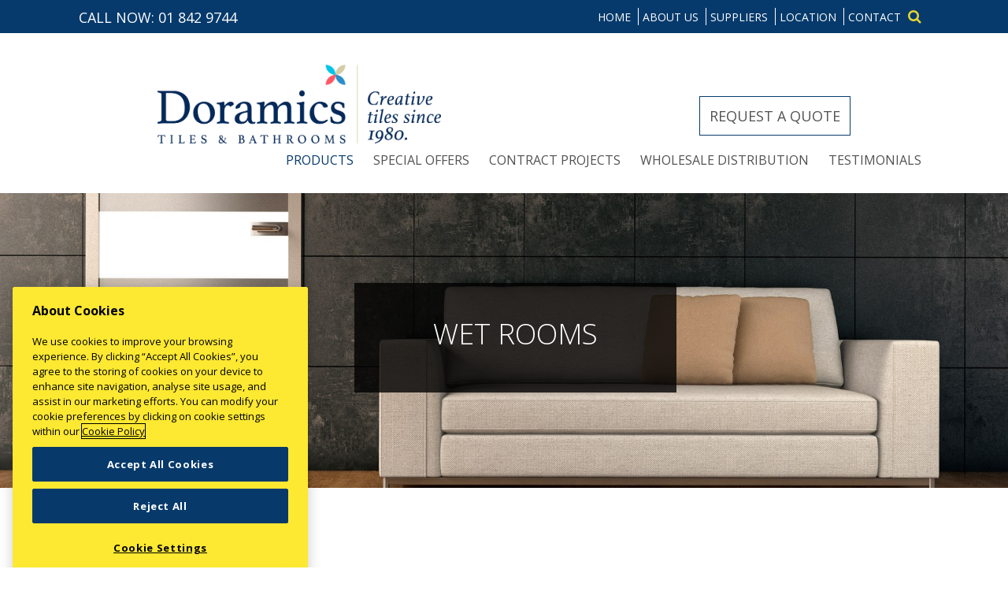

--- FILE ---
content_type: text/html;charset=UTF-8
request_url: https://www.doramics.ie/products?category=wet-rooms
body_size: 6661
content:


<!DOCTYPE html>
<html lang="en">
<head>
	<meta name="viewport" content="width=device-width, initial-scale=1.0, maximum-scale=1.0, minimum-scale=1.0">
	<meta content="Granite Digital" name="author"/>
	

	<link rel="apple-touch-icon" sizes="57x57" href="fav/apple-icon-57x57.png">
	<link rel="apple-touch-icon" sizes="60x60" href="fav/apple-icon-60x60.png">
	<link rel="apple-touch-icon" sizes="72x72" href="fav/apple-icon-72x72.png">
	<link rel="apple-touch-icon" sizes="76x76" href="fav/apple-icon-76x76.png">
	<link rel="apple-touch-icon" sizes="114x114" href="fav/apple-icon-114x114.png">
	<link rel="apple-touch-icon" sizes="120x120" href="fav/apple-icon-120x120.png">
	<link rel="apple-touch-icon" sizes="144x144" href="fav/apple-icon-144x144.png">
	<link rel="apple-touch-icon" sizes="152x152" href="fav/apple-icon-152x152.png">
	<link rel="apple-touch-icon" sizes="180x180" href="fav/apple-icon-180x180.png">
	<link rel="icon" type="image/png" sizes="192x192"  href="fav/android-icon-192x192.png">
	<link rel="icon" type="image/png" sizes="32x32" href="fav/favicon-32x32.png">
	<link rel="icon" type="image/png" sizes="96x96" href="fav/favicon-96x96.png">
	<link rel="icon" type="image/png" sizes="16x16" href="fav/favicon-16x16.png">
	<link rel="manifest" href="fav/manifest.json">
	<meta name="msapplication-TileColor" content="#ffffff">
	<meta name="msapplication-TileImage" content="fav/ms-icon-144x144.png">
	<meta name="theme-color" content="#ffffff">


	<meta http-equiv="content-type" content="text/html; charset=utf-8" /> 
		<title>Doramics - Products</title> <meta name="Description" content="Doramics" /> 
		<meta name="Keywords" content="Doramics" />
	
	<base href="https://www.doramics.ie/" />
	<link rel="shortcut icon" href="favicon.ico?ver=2" type="image/x-icon" />


	<!-- CookiePro Cookies Consent Notice start for doramics.ie -->
<script type="text/javascript" src="https://cookie-cdn.cookiepro.com/consent/f8128ff3-2818-41fa-8fa2-9952ef69d375/OtAutoBlock.js" ></script>
<script src="https://cookie-cdn.cookiepro.com/scripttemplates/otSDKStub.js"  type="text/javascript" charset="UTF-8" data-domain-script="f8128ff3-2818-41fa-8fa2-9952ef69d375" ></script>
<script type="text/javascript">
function OptanonWrapper() { }
</script>
<!-- CookiePro Cookies Consent Notice end for doramics.ie -->


	<link href="https://cdn.jsdelivr.net/jquery.slick/1.5.7/slick.css" rel="stylesheet" type="text/css">
	<link href="assets/animate/animate.min.css" rel="stylesheet" type="text/css" />
	<link href="https://cdnjs.cloudflare.com/ajax/libs/fancybox/2.1.5/jquery.fancybox.min.css" rel="stylesheet" type="text/css" />
	<link href="css/main.css?v=1.1" rel="stylesheet" type="text/css" />

<script src="js/jquery-1.11.2.min.js"></script>


	<!-- Google Tag Manager -->
	<script>(function(w,d,s,l,i){w[l]=w[l]||[];w[l].push({'gtm.start':
	new Date().getTime(),event:'gtm.js'});var f=d.getElementsByTagName(s)[0],
	j=d.createElement(s),dl=l!='dataLayer'?'&l='+l:'';j.async=true;j.src=
	'https://www.googletagmanager.com/gtm.js?id='+i+dl;f.parentNode.insertBefore(j,f);
	})(window,document,'script','dataLayer','GTM-NFWLT9X');</script>
	<!-- End Google Tag Manager -->


<script type="text/plain" class="optanon-category-C0002">

  var _gaq = _gaq || [];
  _gaq.push(['_setAccount', 'UA-31146343-1']);
  _gaq.push(['_trackPageview']);

  (function() {
    var ga = document.createElement('script'); ga.type = 'text/javascript'; ga.async = true;
    ga.src = ('https:' == document.location.protocol ? 'https://ssl' : 'http://www') + '.google-analytics.com/ga.js';
    var s = document.getElementsByTagName('script')[0]; s.parentNode.insertBefore(ga, s);
  })();

</script>

<!-- Facebook Pixel Code -->
<script>
  !function(f,b,e,v,n,t,s)
  {if(f.fbq)return;n=f.fbq=function(){n.callMethod?
  n.callMethod.apply(n,arguments):n.queue.push(arguments)};
  if(!f._fbq)f._fbq=n;n.push=n;n.loaded=!0;n.version='2.0';
  n.queue=[];t=b.createElement(e);t.async=!0;
  t.src=v;s=b.getElementsByTagName(e)[0];
  s.parentNode.insertBefore(t,s)}(window, document,'script',
  'https://connect.facebook.net/en_US/fbevents.js');
  fbq('init', '189542758288898');
  fbq('track', 'PageView');
</script>
<noscript><img height="1" width="1" style="display:none"
  src="https://www.facebook.com/tr?id=189542758288898&ev=PageView&noscript=1"
/></noscript>
<!-- End Facebook Pixel Code -->


<script type="text/javascript"> (function(a,e,c,f,g,h,b,d){var k={ak:"829323212",cl:"8vXmCPvEuHgQzO-5iwM",autoreplace:"01 842 9744"};a[c]=a[c]||function(){(a[c].q=a[c].q||[]).push(arguments)};a[g]||(a[g]=k.ak);b=e.createElement(h);b.async=1;b.src="//www.gstatic.com/wcm/loader.js";d=e.getElementsByTagName(h)[0];d.parentNode.insertBefore(b,d);a[f]=function(b,d,e){a[c](2,b,k,d,null,new Date,e)};a[f]()})(window,document,"_googWcmImpl","_googWcmGet","_googWcmAk","script");
</script>


</head>
<body id="products">

	<!-- Google Tag Manager (noscript) -->
	<noscript><iframe src="https://www.googletagmanager.com/ns.html?id=GTM-NFWLT9X"
	height="0" width="0" style="display:none;visibility:hidden"></iframe></noscript>
	<!-- End Google Tag Manager (noscript) -->


	



	<div id="wrap">
		<!-- ********** HEADER ********** -->
		<div class="container header">

			<div class="header-menu">
				<div class="row">
					<div class="col span12">
						<div class="call-now">
							
								<a href="tel:018429744">CALL NOW: 01 842 9744</a>
							
						</div>
						<div class="nav-container">
							<ul class="header-nav">
									<li class="first lev1  simpleDropdown"><a href="https://www.doramics.ie/" title="Home">Home</a></li>
	<li class="lev1  simpleDropdown"><a href="https://www.doramics.ie/about-us" title="About us">About us</a></li>
	<li class="lev1  simpleDropdown"><a href="https://www.doramics.ie/suppliers" title="Suppliers">Suppliers</a></li>
	<li class="lev1  simpleDropdown"><a href="https://www.doramics.ie/location" title="Location">Location</a></li>
	<li class="lev1  simpleDropdown"><a href="https://www.doramics.ie/contact" title="Contact">Contact</a></li>

								<li><i class="fa fa-search search-icon" aria-hidden="true"></i>
									<div class="search">
										<form class="searchForm mini">
											<input type="text" placeholder="Search" />
											<button type="submit"><i class="fa fa-search"></i></button>
										</form>
									</div><!--/search-->

				

								</li>
							</ul>
						</div>
					</div>
				</div>
			</div>

			<div class="row fullwidth animation-element">
				<div class="logo">
					
						<h1>
							<a href="https://www.doramics.ie/">Doramics</a>
						</h1>
					
				</div><!--/col-->
				<div class="mainNav col span12">
					<div class="quote">
						
							<p>
								<a href="request-a-quote">
									Request a quote
								</a>
							</p>
						
					</div>
					<a class="toggleMainNav" href="javascript:" title="show navigation"><span>Current Page</span><i class="fa fa-bars"></i></a>
					<ul class="mainNavList">

						
							<li class="lev1 onPath sel"><a class="products" href="https://www.doramics.ie/#">Products</a>
								
				<ul class="sub-menu">
					
						<li>
							<a href="https://www.doramics.ie/products?category=wall-tiles" title="Wall tiles">Wall tiles</a>
						</li>
					
						<li>
							<a href="https://www.doramics.ie/products?category=floor-tiles" title="Floor tiles">Floor tiles</a>
						</li>
					
						<li>
							<a href="https://www.doramics.ie/products?category=porcelain" title="Porcelain">Porcelain</a>
						</li>
					
						<li>
							<a href="https://www.doramics.ie/products?category=2cm-outdoor-porcelain-tiles" title="2CM Outdoor Porcelain Tiles">2CM Outdoor Porcelain Tiles</a>
						</li>
					
						<li>
							<a href="https://www.doramics.ie/products?category=mosaics" title="Mosaics">Mosaics</a>
						</li>
					
						<li>
							<a href="https://www.doramics.ie/products?category=timber-floors" title="Timber floors">Timber floors</a>
						</li>
					
						<li>
							<a href="https://www.doramics.ie/products?category=shower-doors" title="Shower doors">Shower doors</a>
						</li>
					
						<li>
							<a href="https://www.doramics.ie/products?category=bath" title="Bath">Bath</a>
						</li>
					
						<li>
							<a href="https://www.doramics.ie/products?category=wet-rooms" title="Wet rooms">Wet rooms</a>
						</li>
					
						<li>
							<a href="https://www.doramics.ie/products?category=vanity-units" title="Vanity units">Vanity units</a>
						</li>
					
						<li>
							<a href="https://www.doramics.ie/products?category=sanitary-units" title="Sanitary units">Sanitary units</a>
						</li>
					
						<li>
							<a href="https://www.doramics.ie/products?category=mirrors---radiators" title="Mirrors & Radiators">Mirrors & Radiators</a>
						</li>
					
				</ul>
			
							</li>
								<li class="first lev1  simpleDropdown"><a href="https://www.doramics.ie/special-offers" title="Special offers">Special offers</a></li>
	<li class="lev1  simpleDropdown"><a href="https://www.doramics.ie/contract-projects" title="Contract projects">Contract projects</a></li>
	<li class="lev1  simpleDropdown"><a href="https://www.doramics.ie/wholesale-distribution" title="Wholesale distribution">Wholesale distribution</a></li>
	<li class="lev1  last simpleDropdown"><a href="https://www.doramics.ie/testimonials" title="Testimonials">Testimonials</a></li>


					</ul>
				</div><!--/col-->
			</div><!--/row-->
		</div><!--/header-->

		
	<!-- ********** BANNER ********** -->
	<div class="banner innerPage">
		<div class="row fullwidth animation-element">
			<div class="col span12 bannerSlider">
					<div class="slider_innerpages">
					<div class="item">
						
							<div class="text">
								<h2>Wet rooms</h2>
							</div>
							<div class="image">
								<img src="contentfiles/innerPageBanners/1474450189141_imgBanner1.jpg" alt="Products" draggable="false"/>
							</div>
						
					</div>  <!-- /.item -->					
				</div><!--/.slider_innerpages-->
			</div><!--/col-->
		</div><!--/row-->
	</div><!--/banner-->


<div class="container contentWrapWide">
	<div class="row animation-element">

		
			<div class="col span12">
				<div class="inner">	
					<div class="inner-heading">
						<h2 id="pageTitle">Products</h2> 
					</div>
				</div>
			</div>
		
			<div class="col span3 sidebar">
				<div class="inner">
					<div class="pageNav">
						<a class="togglePageNav" href="javascript:" title="show page navigation"><span>Show Page Navigation</span><i class="fa fa-plus"></i></a>
						<h3 class="hdLHS">Product range</h3>
						
				<ul class="pageNavList">
					
						<li class="lev1 ">
							<a href="https://www.doramics.ie/products?category=all-products" title="all-products">All Products</a>
						</li>
					

						<li class="lev1 ">
							<a href="https://www.doramics.ie/products?category=wall-tiles" title="Wall tiles">Wall tiles</a>
						</li>

					

						<li class="lev1 ">
							<a href="https://www.doramics.ie/products?category=floor-tiles" title="Floor tiles">Floor tiles</a>
						</li>

					

						<li class="lev1 ">
							<a href="https://www.doramics.ie/products?category=porcelain" title="Porcelain">Porcelain</a>
						</li>

					

						<li class="lev1 ">
							<a href="https://www.doramics.ie/products?category=2cm-outdoor-porcelain-tiles" title="2CM Outdoor Porcelain Tiles">2CM Outdoor Porcelain Tiles</a>
						</li>

					

						<li class="lev1 ">
							<a href="https://www.doramics.ie/products?category=mosaics" title="Mosaics">Mosaics</a>
						</li>

					

						<li class="lev1 ">
							<a href="https://www.doramics.ie/products?category=timber-floors" title="Timber floors">Timber floors</a>
						</li>

					

						<li class="lev1 ">
							<a href="https://www.doramics.ie/products?category=shower-doors" title="Shower doors">Shower doors</a>
						</li>

					

						<li class="lev1 ">
							<a href="https://www.doramics.ie/products?category=bath" title="Bath">Bath</a>
						</li>

					

						<li class="lev1 onPath">
							<a href="https://www.doramics.ie/products?category=wet-rooms" title="Wet rooms">Wet rooms</a>
						</li>

					

						<li class="lev1 ">
							<a href="https://www.doramics.ie/products?category=vanity-units" title="Vanity units">Vanity units</a>
						</li>

					

						<li class="lev1 ">
							<a href="https://www.doramics.ie/products?category=sanitary-units" title="Sanitary units">Sanitary units</a>
						</li>

					

						<li class="lev1 ">
							<a href="https://www.doramics.ie/products?category=mirrors---radiators" title="Mirrors & Radiators">Mirrors & Radiators</a>
						</li>

					
				</ul>
			
					</div>					
				</div>
			</div><!--/col-->
			

		<div class="col span9 content">
			<div class="inner">

				



				
				
	
	<div class="copy">
		

		<div class="tiles">
			

						<div class="col span4">
							<div class="image-product">
								<a href="https://www.doramics.ie/product/view/image-wet-screen/">
									<img src="https://www.doramics.ie/contentfiles/projectImages/Medium/d4-wetroom-screen2.jpg" alt="d4-wetroom-screen2.jpg" />
									<div class="text-product">
										<p>IMAGE WET SCREEN</p>
									</div>
								</a>
							</div>
						</div>

					

						<div class="col span4">
							<div class="image-product">
								<a href="https://www.doramics.ie/product/view/revive-wet-screen/">
									<img src="https://www.doramics.ie/contentfiles/projectImages/Medium/revive_endpanel_wetroom_820x100x96dpi_witheasyclean-logo_no_tray_11.jpg" alt="revive_endpanel_wetroom_820x100x96dpi_witheasyclean-logo_no_tray_11.jpg" />
									<div class="text-product">
										<p>REVIVE WET SCREEN</p>
									</div>
								</a>
							</div>
						</div>

					

						<div class="col span4">
							<div class="image-product">
								<a href="https://www.doramics.ie/product/view/urban-wet-screen/">
									<img src="https://www.doramics.ie/contentfiles/projectImages/Medium/urban_820x100x96dpi.jpg" alt="urban_820x100x96dpi.jpg" />
									<div class="text-product">
										<p>Urban Wet screen</p>
									</div>
								</a>
							</div>
						</div>

					

						<div class="col span4">
							<div class="image-product">
								<a href="https://www.doramics.ie/product/view/slate-tray/">
									<img src="https://www.doramics.ie/contentfiles/projectImages/Medium/slate_anthracite_1.jpg" alt="slate_anthracite_1.jpg" />
									<div class="text-product">
										<p>SLATE TRAY</p>
									</div>
								</a>
							</div>
						</div>

					

						<div class="col span4">
							<div class="image-product">
								<a href="https://www.doramics.ie/product/view/ibiza-slate-shower-tray/">
									<img src="https://www.doramics.ie/contentfiles/projectImages/Medium/ibiza-900x900mm-square_white.jpg" alt="ibiza-900x900mm-square_white.jpg" />
									<div class="text-product">
										<p>Ibiza Slate Shower Tray</p>
									</div>
								</a>
							</div>
						</div>

					

						<div class="col span4">
							<div class="image-product">
								<a href="https://www.doramics.ie/product/view/ibiza-slate-shower-trays-anthracite/">
									<img src="https://www.doramics.ie/contentfiles/projectImages/Medium/ibiza-900x900mm-quadrant_anthracite.jpg" alt="ibiza-900x900mm-quadrant_anthracite.jpg" />
									<div class="text-product">
										<p>IBIZA SLATE SHOWER TRAYS ANTHRACITE</p>
									</div>
								</a>
							</div>
						</div>

					

						<div class="col span4">
							<div class="image-product">
								<a href="https://www.doramics.ie/product/view/ayo-wetroom/">
									<img src="https://www.doramics.ie/contentfiles/projectImages/Medium/AYO_Moduar-_AYO_Wetroom_Panel_with_Straight_Stabilising_Bars_Chrome_and_H-Joining_Profile-_Configuration_7_in_Matte_Black_(1_of_2).jpg" alt="AYO_Moduar-_AYO_Wetroom_Panel_with_Straight_Stabilising_Bars_Chrome_and_H-Joining_Profile-_Configuration_7_in_Matte_Black_(1_of_2).jpg" />
									<div class="text-product">
										<p>AYO WETROOM </p>
									</div>
								</a>
							</div>
						</div>

					
		</div><!-- /tiles -->

	</div>
		
				</div><!--/content-->
			</div><!--/inner-->

			
		</div><!--/row-->
	</div><!--/container-->

<!-- ********** FOOTER ********** -->
	<div class="footer container">
		<div class="row animation-element">
			<div class="col span4 contact">
			<h3>Doramic Tiles</h3>
				<div class="contact">
					
						<span>Unit C1, Santry Hall Industrial Estate, Santry, Dublin 9.
<br></br>
T11 Maple Avenue, Stillorgan Business Park, Sandyford, Dublin, A94ty05.

</span>
						<span><a href="tel:0035318429744">Tel: 00 353 1 8429744</a></span>
						<span><a href="tel:0035318429931">Fax: 00 353 1 8429931</a></span>
						<span><a href="mailto:sales@doramics.ie">E-mail: sales@doramics.ie</a></span>
					
				</div>
			</div><!--/col-->
			<div class="col span4">
				<h3>Showroom opening hours</h3>
				<div class="schedule">
					<p><span>Mon - Fri: 8.30am &ndash; 1pm &amp; 2pm - 5pm</span> <span>Saturday: 9am &ndash; 4pm</span> <span>Please note: we are also closed on Bank Holidays.</span></p>

				</div>
			</div><!--/col-->
			<div class="col span4 social">
				<h3>Follow us on</h3>
				<ul class="socialNavList col span12">
						<li class="first lev1 navfacebook  last simpleDropdown"><a href="https://www.facebook.com/Doramicstiles.ie/?fref=ts" target="_blank" title="Facebook" class=" external">Facebook</a></li>

				</ul>
			</div><!--/col-->
		</div><!--/row-->
	</div><!--/footer-->

	<div class="bottom container">
			<div class="row">
				<div class="col span6 text-left">
					<a href="http://granite.ie">Webdesign by Granite Digital</a>
				</div>
				<div class="col span6 text-right">
					<ul class="footerNavList">
							<li class="first lev1 navdisclaimer  simpleDropdown"><a href="https://www.doramics.ie/disclaimer" title="Disclaimer">Disclaimer</a></li>
	<li class="lev1 navcookie-policy  simpleDropdown"><a href="https://www.doramics.ie/cookie-policy" title="Cookie Policy">Cookie Policy</a></li>
	<li class="lev1 navsitemap  simpleDropdown"><a href="https://www.doramics.ie/sitemap" title="Sitemap">Sitemap</a></li>

					</ul>
				</div>

		</div>
	</div><!--/bottom-->

</div><!--/wrap-->



<script defer src="https://cdn.jsdelivr.net/jquery.slick/1.5.7/slick.min.js"></script>
<script src="assets/fancybox/jquery.fancybox.pack.js"></script>
<script src="assets/easytabs/jquery.easytabs.min.js"></script>
<script src="assets/elevatezoom/jquery.elevatezoom.js"></script>
<script src="js/site.js"></script>
<script>
	/*! js-cookie v3.0.0-rc.0 | MIT */
	!function (e, t) {
		"object" == typeof exports && "undefined" != typeof module ? module.exports = t() : "function" == typeof define && define.amd ? define(t) : (e = e || self, function () {
			var r = e.Cookies, n = e.Cookies = t();
			n.noConflict = function () {
				return e.Cookies = r, n
			}
		}())
	}(this, function () {
		"use strict";

		function e(e) {
			for (var t = 1; t < arguments.length; t++) {
				var r = arguments[t];
				for (var n in r) e[n] = r[n]
			}
			return e
		}

		var t = {
			read: function (e) {
				return e.replace(/%3B/g, ";")
			}, write: function (e) {
				return e.replace(/;/g, "%3B")
			}
		};
		return function r(n, i) {
			function o(r, o, u) {
				if ("undefined" != typeof document) {
					"number" == typeof (u = e({}, i, u)).expires && (u.expires = new Date(Date.now() + 864e5 * u.expires)), u.expires && (u.expires = u.expires.toUTCString()), r = t.write(r).replace(/=/g, "%3D"), o = n.write(String(o), r);
					var c = "";
					for (var f in u) u[f] && (c += "; " + f, !0 !== u[f] && (c += "=" + u[f].split(";")[0]));
					return document.cookie = r + "=" + o + c
				}
			}

			return Object.create({
				set: o, get: function (e) {
					if ("undefined" != typeof document && (!arguments.length || e)) {
						for (var r = document.cookie ? document.cookie.split("; ") : [], i = {}, o = 0; o < r.length; o++) {
							var u = r[o].split("="), c = u.slice(1).join("="),
								f = t.read(u[0]).replace(/%3D/g, "=");
							if (i[f] = n.read(c, f), e === f) break
						}
						return e ? i[e] : i
					}
				}, remove: function (t, r) {
					o(t, "", e({}, r, {expires: -1}))
				}, withAttributes: function (t) {
					return r(this.converter, e({}, this.attributes, t))
				}, withConverter: function (t) {
					return r(e({}, this.converter, t), this.attributes)
				}
			}, {attributes: {value: Object.freeze(i)}, converter: {value: Object.freeze(n)}})
		}(t, {path: "/"})
	});

	
</script>
	<!-- Google Code for Remarketing Tag -->
	
	<script type="text/javascript">
	/* <![CDATA[ */
	var google_conversion_id = 829323212;
	var google_custom_params = window.google_tag_params;
	var google_remarketing_only = true;
	/* ]]> */
	</script>
	<script type="text/javascript" src="//www.googleadservices.com/pagead/conversion.js">
	</script>
	<noscript>
	<div style="display:inline;">
	<img height="1" width="1" style="border-style:none;" alt="" src="//googleads.g.doubleclick.net/pagead/viewthroughconversion/829323212/?guid=ON&amp;script=0"/>
	</div>
	</noscript>


</body>
</html>



--- FILE ---
content_type: text/css
request_url: https://www.doramics.ie/css/main.css?v=1.1
body_size: -32
content:
/*font stylesheets*/
@import url("https://cdnjs.cloudflare.com/ajax/libs/font-awesome/4.2.0/css/font-awesome.min.css");/*required - used to create icons - first for IE8*/
@import url(http://fonts.googleapis.com/css?family=Open+Sans:300italic,400italic,700italic,400,300,700); /*change to whatever font(s) are used in the design*/

/*design stylesheets*/
@import url("earthworm.css"); /*grid structure - always first*/
@import url("layout.css?v=1.1"); /*all main design styles go here - */
@import url("navigation.css");
@import url("forms.css");
@import url("mediaQueries.css"); /*responsive styles - always last*/



--- FILE ---
content_type: text/css
request_url: https://www.doramics.ie/css/earthworm.css
body_size: 573
content:

/**********************************************************************************************

******************************** RESONSIVE GRID ***********************************************

***********************************************************************************************/


/*BASIC GRID STRUCTURE
*******************************************************/

/*containers*/

.container {
	width: 100%;
	position: relative;
	-webkit-box-sizing: border-box;
	-moz-box-sizing: border-box;
	box-sizing: border-box;
}

.container:before,
.container:after {
	content: ".";
	display: block;
	height: 0;
	overflow: hidden;
}
.container:after { 
	clear: both;
}

/*rows*/

.row {
	width: 100%;
	max-width: 100%;
	padding: 0 200px 0;
	margin: 40px auto 0;
	position: relative;
	-webkit-box-sizing: border-box;
	-moz-box-sizing: border-box;
	box-sizing: border-box;
}

.row.fullwidth {
	max-width: 100%;
	padding: 0;
}

.row:before,
.row:after {
	content: ".";
	display: block;
	height: 0;
	overflow: hidden;
}

.row:after { 
	clear: both;
}

/*columns*/

.col {
	float: left;
	position: relative;
	padding: 0 10px;
	-webkit-box-sizing: border-box;
	-moz-box-sizing: border-box;
	box-sizing: border-box;
}

.col > .inner {
	display: block;
}

.sample .col > .inner {
	background: #cfdee6;
	padding: 50px 20px;
	text-align: center;
}


.row.fullwidth .col {
	padding-left: 0;
	padding-right: 0;
}

.col:before,
.col:after {
	content: ".";
	display: block;
	height: 0;
	overflow: hidden;
}

.col:after { 
	clear: both;
}

.right {
	float: right;
}

.text-right {
	text-align: right;
}

.text-center {
	text-align: center;
}

.span1 {
	width: 8.333333333333%;
}

.span2 {
	width: 16.666666666667%;
}

.span3 {
	width: 25%;
}

.span4 {
	width: 33.333333333333%;
}

.span5 {
	width: 41.666666666667%;
}

.span6 {
	width: 50%;
}

.span7 {
	width: 58.333333333333%;
}

.span8 {
	width: 66.666666666666%;
}

.span9 {
	width: 75%;
}

.span10 {
	width: 83.333333333333%;
}

.span11 {
	width: 91.666666666667%;
}

.span12 {
	width: 100%;
}

/*offsets*/

.offset1 {
	margin-left: 8.333333333333%;
}

.offset2 {
	margin-left: 16.666666666667%;
}

.offset3 {
	margin-left: 25%;
}

.offset4 {
	margin-left: 33.333333333333%;
}

.offset5 {
	margin-left: 41.666666666667%;
}

.offset6 {
	margin-left: 50%;
}

.offset7 {
	margin-left: 58.333333333333%;
}

.offset8 {
	margin-left: 66.666666666666%;
}

.offset9 {
	margin-left: 75%;
}

.offset10 {
	margin-left: 83.333333333333%;
}

.offset11 {
	margin-left: 91.666666666667%;
}

.offset12 {
	margin-left: 100%;
}


/*IMAGES
*******************************************************/

img {
	width: 100%;
}

.copy img {
	max-width: 100%;
}


/*BUTTONS
*******************************************************/

.btn,
.btn:visited,
.copy .btn,
.copy .btn:visited {
	display: inline-block;
	padding: 10px 30px;
	margin: 20px 0 0 0;
	color: #fff;
	background: #66bbcc;
	font-size: 18px;
	line-height: 18px;
	font-weight: 700;
	text-decoration: none;
	text-transform: uppercase;
	transition: opacity .5s ease;
}

.btn:hover,
.btn:active,
.copy .btn:hover,
.copy .btn:active {
	color: #fff;
	opacity: .9;
}

.btn i {
	padding-left: 6px;
	color: inherit;
}



--- FILE ---
content_type: text/css
request_url: https://www.doramics.ie/css/layout.css?v=1.1
body_size: 5628
content:

/*GENERAL STYLES
********************************************************/

ul, ol, li, h1, h2, h3, h4, h5, h6, pre, form, body, html, p, blockquote, fieldset, img {
	margin:0;
	padding:0;
	border: 0;
}

ul { 
	list-style:none;
}

body {
	background-color: #fff;
	font-family: 'Open Sans', Arial, sans-serif;
	color: #2f373b;
	font-size: 16px;
	padding: 0 0 0 0;
}

a {
	color: #3a9aad;
}

a:visited {
	color: #3a9aad;
	opacity: 0.6;
}

a:hover,
a:active {
	color: #66bbcc;
}

.hide {
	display: none;
}


/*HEADER
*******************************************************/

.header {
	z-index: 99;	
	top: 0;
	background-color: #fff;
    padding-bottom: 20px;
    position: fixed;
}

.header .row {
	margin-top: 20px;
}

.header h1 a {
	width: 360px;
	height: 100px;
	display: block;
	text-indent: -5000px;
	background: transparent url('../images/layout/logo.png') 0 0 no-repeat;
	float: left;
	position: relative;
	background-size: 100% 100%;
}

.header .contact {
	float: right;
	font-size: 14px;
}

.header .contact span {
	display: inline-block;
	padding-left: 10px;
}

.header .contact span:last-child {
	padding-right: 0;
}

.header .contact i {
	color: #66bbcc;
	padding-right: 5px;
}

.header .contact a {
	color: #939598;
	font-weight: 400;
	text-decoration: none;
}

.header .search {
	float: right;
	clear: right;
	margin: 10px 0 0 0;
}

.header.sticky {
	-webkit-box-shadow: 0px 7px 21px -6px rgba(0,0,0,0.75);
    -moz-box-shadow: 0px 7px 21px -6px rgba(0,0,0,0.75);
    box-shadow: 0px 7px 21px -6px rgba(0,0,0,0.75);
}

/*HOMEPAGE CONTENT/LAYOUT
********************************************************/


/*INNER PAGE CONTENT/LAYOUT
********************************************************/

.pageNav {
	background: #cfdee6;
}

.hdLHS {
	padding: 20px;
}

h1#pageTitle {
	font-size: 40px;
	line-height: 42px;
	margin: 15px 0 10px 0;
	color: #000;
	font-weight: 700;
}


/*FOOTER
********************************************************/

.footer {
	padding: 30px 0 0;
	z-index: 5;
	background: #cfdee6;
	margin-top: 40px;
}

.footer .contact span {
	display: block;
	overflow: hidden;
}

.footer .contact i {
	float: left;
	clear: left;
	padding: 0 10px 0 0;
	position: relative;
	top: 6px;
	color: #66bbcc;
}

.footer .contact a {
	float: left;
}

.bottom {
	padding: 30px 0 30px;
	z-index: 5;
	background: #cfdee6;
}


/*WYSIWYG CONTENT STYLING
***********************************************/

/*headings*/

.copy h2 {
	font-size: 26px;
	line-height: 28px;
	color: #000;
	margin: 15px 0 10px 0;
	
}

.copy h3 {
	color: #000;
	font-size: 19px;
	line-height: 22px;
	margin: 15px 0 10px 0;
}

.copy h4 {
	color: #000;
	font-size: 18px;
	line-height: 20px;
	margin: 15px 0 10px 0;
}

/*paragraphys*/

.copy {
	font-size: 16px;
	line-height: 26px;
}

.copy p {
	margin: 15px 0 15px 0;
}

.copy p .btn {
	text-decoration: none;
}

/*blockquotes*/

.copy blockquote {
	padding: 15px 30px 10px;
	margin: 10px 30px 20px;
	border-left: 5px solid #66bbcc;
	font-size: 20px;
	line-height: 32px;
	background: #cfdee6;
}

/*lists*/

.copy ul {
	padding: 0 40px 15px 25px;
}

.copy ul li {
	padding: 0 0 5px 25px;
	position: relative;
}

.copy ul li:before  {
	content: "\f054";
	font-family: FontAwesome;
	font-style: normal;
	font-weight: normal;
	text-decoration: inherit;
	color: #66bbcc;
	font-size: 12px;
	position: absolute;
	z-index: 10;
	left: 4px;
	top: 0;
}

.copy ol {
	padding: 0 40px 15px 50px;
}

.copy ol li {
	padding: 0 0 5px 5px;
}

/*images*/

.copy img {
	max-width: 100%;
	height: auto;
	margin: 10px 0 10px 0;
}


/*SIDEITEMS
***********************************************************/

.sideItemsList > li > .inner {
	background: #cfdee6;
	padding: 20px;
	text-align: center;
}

.sideItemsList > li > a {
	text-decoration: none;
}

.sidebar .sideItemsList > li {
	width: 100%;
	margin-top: 15px;
	padding-left: 0;
	padding-right: 0;
}





/*TABS
****************************************************/

.tab-container {
	margin: 20px 0;
}

.tab-container ul.etabs {
	margin: 0;
	padding: 0;
	width: 100%;
	border-bottom: 3px solid #66bbcc;
}

ul.etabs:before,
ul.etabs:after {
	content: ".";
	display: block;
	height: 0;
	overflow: hidden;
}

ul.etabs:after { 
	clear: both;
}

.tab-container ul.etabs li {
	margin: 0 5px 0 0;
	padding: 0;
	background-image: none;
	border: 0;
	float: left;
}

.tab-container ul.etabs li:before {
	content: "";
	display: none;
}

.tab-container ul.etabs a {
	display: block;
	background: #cfdee6;
	text-decoration: none;
	padding: 5px 20px;
}

.tab-container ul.etabs .active a {
	background: #66bbcc;
	color: #fff;
}

.tab-container .copy {
	
}

/*  ======================================================================================================
Slider  Slick
====================================================================================================== */

.slick-loading .slick-list {
  background: #fff url('../images/layout/ajax-loader.gif') center center no-repeat;
}
/* Arrows */
.slick-prev,
.slick-next{
  font-size: 0;
  line-height: 0;
  position: absolute;
  top: 50%;
  display: block;
  width: 20px;
  height: 20px;
  margin-top: -10px;
  padding: 0;
  cursor: pointer;
  color: transparent;
  border: none;
  outline: none;
  background: transparent;
  z-index: 20;
}
.slick-prev:hover,
.slick-prev:focus,
.slick-next:hover,
.slick-next:focus{
  color: transparent;
  outline: none;
  background: transparent;
}
.slick-prev:hover:before,
.slick-prev:focus:before,
.slick-next:hover:before,
.slick-next:focus:before{
  opacity: 1;
}
.slick-prev.slick-disabled:before,
.slick-next.slick-disabled:before{
  opacity: .25;
}

.slick-prev:before,
.slick-next:before{
  display: inline-block;
  font: normal normal normal 14px/1 FontAwesome;
  font-size: inherit;
  text-rendering: auto;
  font-size: 20px;
  line-height: 1;
  opacity: .75;
  color: white;
  -webkit-font-smoothing: antialiased;
  -moz-osx-font-smoothing: grayscale;
}

.slick-prev{
  left: 25px;
}
.slick-prev:before{
 	content: "\f104";
}
.slick-next{
  right: 25px;
}
.slick-next:before{
  content: "\f105";
}
/* Dots */
.slick-slider {
  margin-bottom: 30px;
}
.slick-dots{
  position: absolute;
  bottom: -45px;
  display: block;
  width: 100%;
  padding: 0;
  list-style: none;
  text-align: center;
  z-index: 20;
}
.slick-dots li {
  position: relative;
  display: inline-block;
  width: 20px;
  height: 20px;
  margin: 0 5px;
  padding: 0;
  cursor: pointer;
}
.slick-dots li button {
  font-size: 0;
  line-height: 0;
  display: block;
  width: 20px;
  height: 20px;
  padding: 5px;
  cursor: pointer;
  color: transparent;
  border: 0;
  outline: none;
  background: transparent;
}
.slick-dots li button:hover,
.slick-dots li button:focus{
  outline: none;
}
.slick-dots li button:hover:before,
.slick-dots li button:focus:before {
  opacity: 1;
}
.slick-dots li button:before {
	display: inline-block;
	font: normal normal normal 14px/1 FontAwesome;
	text-rendering: auto;
	font-size: 6px;
	line-height: 20px;
	position: absolute;    
	top: 0;
	left: 0;
	width: 20px;
	height: 20px;
	content: "\f111";
	text-align: center;
	opacity: .25;
	color: black;
	-webkit-font-smoothing: antialiased;
	-moz-osx-font-smoothing: grayscale;
}
.slick-dots li.slick-active button:before {
	opacity: .75;
	color: black;
}
.item {
	position: relative;
}
.item img {
	width: 100%;
}
.item .text {
	position: absolute;
	display: block;
	right: 10%;
	left: 10%;
	bottom: 60px;
	z-index: 21;
	background: rgb(0,0,0);
	filter:Alpha(opacity=80);
	background: rgba(0,0,0,0.8);
	padding: 25px 15px;
}
.item .text h2, .item .text p:not(.btn) {
	color: #fff;
	display: block;
	margin-bottom: 10px;
}

/*  ======================================================================================================
Slider  Slick
====================================================================================================== */


/* header  */

.header-menu {
	background-color: #063a6c;
	position: relative;
	margin-bottom: 40px;	
}

.header-menu .row {
	margin-top: 0px;
}


.header-menu .call-now {
	position: absolute;
	left: 50%;
	margin-left: -100px;
	text-transform: uppercase;
	font-size: 18px;
	z-index: 99;
}


.header-menu .call-now a {
	text-decoration: none;
	color: #fff;
	display: block;
	text-align: center;
	margin: 10px 0;
}

.header-menu .header-nav {
	display: block;
	text-align: right;
	position: relative;
	z-index: 2;
}

.header-menu .header-nav li{
	display: inline;
	
}

.header-menu .header-nav li a {
	text-decoration: none;
	font-size: 14px;
	color: #fff;
	text-transform: uppercase;
	padding: 0 5px;
}

.header-menu .header-nav li a:hover {
	color: #e7d734;
}

.header-menu .header-nav li {
	border-left: 1px solid #fff;
	
}

.header-menu .header-nav li:first-child,
.header-menu .header-nav li:last-child {
	border-left: 0px;
}


.header-menu .search {
	display: none;
	position: absolute;
	top: 100%;
	background-color:  #063a6c;
	right: 0;

}

.header-menu .nav-container {
	
	margin: 10px 0;
}

.header-menu .header-nav li i {
	font-size: 18px;
	color: #e7d734;
}

.header .quote {
	position: absolute;
	top: 0px;
	right: 200px;
	border: 1px solid #063a6c;
	text-transform: uppercase;	
	padding: 12px;
	-webkit-transition: all 0.3s ease-in;
	-moz-transition: all 0.3s ease-in;
	-ms-transition: all 0.3s ease-in;
	-o-transition: all 0.3s ease-in;
	transition: all 0.3s ease-in;
	
}

.quote:hover {
	border: 1px solid #fee437;
}



.header .quote a{
	color: #515151;
	font-size: 18px;
	text-decoration: none;
	-webkit-transition: all 0.3s ease-in;
	-moz-transition: all 0.3s ease-in;
	-ms-transition: all 0.3s ease-in;
	-o-transition: all 0.3s ease-in;
	transition: all 0.3s ease-in;
}

.quote:hover a {
	color: #063a6c;
}

.header .sub-menu {
	position: absolute;
	width: 100%;
	top: 100%;
	margin-top: 20px;
	left: 0px;
	right: 0px;
	background-color: #063a6c;
	text-align: justify;
	padding-left: 200px;
	padding-right: 200px;
	box-sizing: border-box;	
	display: none;
}

.header .sub-menu.open {
	display: table;
}



.header .logo {
	position: absolute;
	top: 0;
	left: 200px;
	z-index: 99;
}

.header h1 a {
	float: none;
}

.banner .row {
	margin-top: 20px;
}

.slider_homepage .item .text {
    background: rgba(0 ,0 ,0, 0.7) none repeat scroll 0 0;
    bottom: 0;
    display: block;
    left: 66%;
    padding: 25px 60px;
    position: absolute;
    right: 200px;
    top: 0;
    z-index: 21;
    box-sizing: border-box;
}

.slider_homepage .item h2 {
	text-transform: uppercase;
	font-size: 36px;
	font-weight: 100;
	text-align: center;
	margin-top: 40px;
	margin-bottom: 15px;
}

.slider_homepage .item .discount {
	text-align: center;
	font-size: 26px;
	text-transform: capitalize;
}

.slider_homepage .item .discount span{
	font-size: 100px;
	text-align: center;
	font-weight: 100;
	display: block;
	font-weight: 100;
	margin-bottom: 30px;
}

.slider_homepage .item .btn {
	background: none;
	border: 1px solid #fff;
	display: block;
	margin: 0 auto;
	width: 100%;
	text-align: center;
	box-sizing: border-box;
	margin-top: 100px;
	-webkit-transition: all 0.3s ease-in;
	-moz-transition: all 0.3s ease-in;
	-ms-transition: all 0.3s ease-in;
	-o-transition: all 0.3s ease-in;
	transition: all 0.3s ease-in;
}

.slider_homepage .slick-dots {
	bottom: 10px;
}

.slider_homepage .slick-dots li.slick-active button::before {
    border: 1px solid #fff;
    border-radius: 50%;
    color: transparent;
    height: 15px;
    opacity: 0.75;
    width: 15px;
    background-color: #fff;
}

.slider_homepage .slick-dots li button::before {
	border: 1px solid #fff;
    border-radius: 50%;
    color: transparent;
    height: 15px;
    opacity: 0.75;
    width: 15px;
}

.slider_homepage .text:hover .btn {
	border: 1px solid #fee437;
	color: #fee437;
}

.span12.boxes {
	padding-left: 0;
	padding-right: 0;
}

.row.bath {
	margin-top: 0;
}

.boxes .box {
	
	padding: 0;
	box-sizing: border-box;
	position: relative;
}

.boxes .col {
	padding: 0;
}

.image-product {
	position: relative;
	overflow: hidden;
	box-sizing: border-box;
	margin: 10px 0;
}

.image-product img {
	display: block;
	-webkit-transition: all 0.8s ease-in;
	-moz-transition: all 0.8s ease-in;
	-ms-transition: all 0.8s ease-in;
	-o-transition: all 0.8s ease-in;
	transition: all 0.8s ease-in;
}

.image-product:hover img {
	-moz-transform: scale(1.2);
	-webkit-transform: scale(1.2);
	-o-transform: scale(1.2);
	-ms-transform: scale(1.2);
	transform: scale(1.2);
}


.text-product {
	position: absolute;
	left: 0;
	right: 0;
	bottom: 0;
	 background: rgba(0 ,0 ,0, 0.4) none repeat scroll 0 0;
}

.text-product p {
	text-transform: uppercase;
	font-size: 24px;
	font-weight: 100;
	text-align: center;
	color: #fff;
	padding: 15px 0;
}

.about h2 {
	font-size: 34px;
	text-align: center;
	margin-top: 0px;
	margin-bottom: 45px;
	color: #063a6c;
	font-weight: normal;
	text-transform: uppercase;
}

.about h2 span {
	font-weight: 100;
}


.about p {
	text-align: center;
	font-size: 16px;
	color: #454545;
	margin-bottom: 35px;
}

.customer-testimonials h2 {
	font-size: 34px;
	text-align: center;
	margin-top: 0px;
	margin-bottom: 45px;
	color: #063a6c;
	font-weight: normal;
	text-transform: uppercase;
}


.customer-testimonials h2 span {
	font-weight: 100;
}

.slider-testimonials blockquote{
	background: url("../images/layout/quote-left.png") left top no-repeat, url("../images/layout/quote-right.png") right top no-repeat;
	padding: 0 40px;
	font-size: 16px;
	text-align: center;
	color: #454545;
}

.slider-testimonials blockquote p {
	padding-top: 15px;
}


.slider-testimonials .slick-prev {
	left: -65px;
}

.slider-testimonials .slick-next {
	right: -65px;
}

.slider-testimonials .slick-prev, .slider-testimonials .slick-next {
	width: 70px;
	height: 130px;
	margin-top: -95px;
}

.slider-testimonials .slick-prev::before, .slider-testimonials .slick-next::before {
	content: "";
	width: 70px;
	height: 130px;
}

.slider-testimonials .slick-prev::before {
	background-image: url("../images/layout/left-arrow.png");
	background-repeat: no-repeat;	
	background-size: 100% 100%;
}

.slider-testimonials .slick-next::before {
	background-image: url("../images/layout/right-arrow.png");
	background-repeat: no-repeat;	
	background-size: 100% 100%;
}

#map {
	min-height: 450px;
}

.map h2 {
	font-size: 34px;
	text-align: center;
	margin-top: 0px;
	margin-bottom: 45px;
	color: #063a6c;
	font-weight: normal;
	text-transform: uppercase;
}

.map h2 span {
	font-weight: 100;
}


.footer {
	margin-top: 0;
	background-color: #063a6c;
	padding: 45px 0;
}

.footer .row {
	margin-top: 0;
}

.footer h3 {
	font-size: 16px;
	text-transform: uppercase;
	color: #fbe92d;
	font-weight: normal;
	margin-bottom: 5px;
}

.footer .contact span{
	color: #fff;
	font-size: 16px;
	font-weight: 100;
}

.footer .contact span:first-of-type {
	margin-bottom: 30px;
}

.footer .contact span a{
	color: #fff;
	font-size: 16px;
	font-weight: 100;
	text-decoration: none;	
}

.footer .schedule span {
	color: #fff;
	font-size: 16px;
	font-weight: 100;
	display: block;
}

.footer .social {
	text-align: right;
}

.bottom {
	padding: 20px 0 50px 0;
	background-color: #fff;
}

.bottom a {
	font-size: 16px;
	text-decoration: none;
	color: #454545;
}

.bottom .row {
	margin-top: 0;
}


.banner {
	margin-top: 200px;
	margin-bottom: -200px;
}

.contentWrap {
	margin-top: 200px;
}



.header .mainNavList .products.arrow:after {
	width: 0; 
	height: 0; 
	border-left: 10px solid transparent; 
	border-right: 10px solid transparent; 
	border-bottom: 10px solid #063a6c;
	content: "";
	bottom: -21px;
	left: 33%;
	position: absolute;
}

.span2.boxes {
	width: 20%;
}

.header-menu .search {
	display: none;
	width: 100%;
	border-top: 1px solid #fff;
}

.header-menu .search form {
	width: 100%;
	background-color: #063a6c;
}

.header-menu .search input::-webkit-input-placeholder {
   color: #fff;
}

.header-menu .search input:-moz-placeholder { /* Firefox 18- */
   color: #fff; 
}

.header-menu .search input::-moz-placeholder {  /* Firefox 19+ */
   color: #fff;
}

.header-menu .search input:-ms-input-placeholder {  
   color: #fff; 
}

.search-icon {	
	cursor: pointer;
}

.slider_innerpages .item .text {
	top: 50%;
	bottom: auto;
	left: 50%;
	right: auto;	
	margin-left: -190px;
	margin-top: -75px;
	text-align: center;	
	text-align: center;	
	text-transform: uppercase;
	padding: 0;
	box-sizing: border-box;
}

.slider_innerpages .item .text h2 {
	font-weight: 100;
	padding: 40px 100px;
	font-size: 36px;
}


body:not(#home) .contentWrap h2 {
	font-size: 34px;
	text-align: center;
	margin-top: 0px;
	margin-bottom: 45px;
	color: #063a6c;
	font-weight: normal;
	text-transform: uppercase;
}

body:not(#home) .contentWrap h2 span {
	font-weight: 100;
}


.inner-heading p {
	font-size: 16px;
	text-align: center;
	color: #454545;
}


.inner-heading p:last-child{
	margin-bottom: 75px;
}

.pageNav {
	margin-top: 10px;
}


/* .image-product {
  -webkit-animation-duration: 1s;
  animation-duration: 1s;
  -webkit-animation-delay: 0.5s;
          animation-delay: 0.5s; 
   opacity: 0;
}

.image-product.open {
	opacity: 1;
} */

.row {
	-webkit-animation-duration:1.8s;
	animation-duration:1.8s;
	-webkit-animation-delay:0.8s;
	animation-delay:0.8s;
}

.hidden{
     opacity:0;
}
.visible{
     opacity:1;
}

.bottom .row {
	opacity: 1!important;
}

.header .row {
	opacity: 1!important;
}

body:not(#homepage) .container.contentWrapWide,
body:not(#homepage) .container.contentWrap {
	margin-top: 200px;
}

#testimonials blockquote {
	overflow: auto;
}

#testimonials blockquote cite {
	float: right;	
	position: relative;
}

#testimonials blockquote cite:before {
	content: "-";
	margin-right: 10px;
}

h2#pageTitle {
	color: #063a6c;
    font-size: 34px;
    font-weight: normal;
    margin-bottom: 45px;
    margin-top: 0;
    text-align: center;
    text-transform: uppercase;
}

.pageNav {
	margin-bottom: 30px;
}
/*------------ Slider Products Css -----------*/

.slider_product.slick-slider,
.slider_thumb.slick-slider {
	margin-bottom: 0px;

}

.slider_product.slick-slider img,
.slider_thumb.slick-slider img {
	display: block;
	box-sizing: border-box;
}
 
.slider_thumb.slick-slider .item img{
	padding: 10px;
}


.slider_product.slick-slider .slick-prev::before, 
.slider_product.slick-slider  .slick-next::before {
	content: "";
	width: 50px;
	height: 60px;
	-webkit-border-radius: 5px;
	-moz-border-radius: 5px;
	border-radius: 5px;
}

.slider_product.slick-slider .slick-prev::before {
	background-image: url('../images/layout/leftinner.png');
	background-color: #063a6c;
	background-size: 20px 50px;
	background-repeat: no-repeat;
	background-position: center center;
}


.slider_product.slick-slider .slick-next::before{
	background-image: url('../images/layout/rightinner.png');
	background-color: #063a6c;
	background-size: 20px 50px;
	background-repeat: no-repeat;
	background-position: center center;
}


.slider_product.slick-slider .slick-prev,
.slider_product.slick-slider .slick-next {
	height: 50px;
	margin-top: -25px;
	width: 50px;
}

.image-product img {
	margin: 0;
}

.header.sticky .header-menu {
	margin-bottom: 0px;
}

.slider_thumb .item img {
	cursor: pointer;
}

.row {
	opacity: 0;
}

.suppliers .item {
	display: block;
	margin: 10px;
	box-sizing: border-box;
}

.suppliers .item a {
	text-decoration: none;
	text-align: center;
	color: #000;
	display: block;
}

#location table {
	width: 100%;
	margin-bottom: 50px;
}

#location #gdmap_canvas {
	width: 100%!important;
}

#location div#mapText {
	margin: 30px auto;
	float: none;
	box-sizing: border-box;
	text-align: center;
}

#location form#drivingForm input.text {
	border: 1px solid #063a6c;
}

#location form#drivingForm input.btn {
	background-color: #063a6c;
	text-align: center;
	width: auto;
	height: auto;
	-webkit-border-radius: 8px;
	-moz-border-radius: 8px;
	border-radius: 8px;
}

#contact .emailIcon,
#contact .phoneIcon {
	display: none;
}

#contact form input,
#contact form textarea {
	background-color: #fff;
    background-image: none;
    border: 1px solid #063a6c;
    border-radius: 4px;
    box-shadow: 0 1px 1px rgba(6, 58, 108, 0.3) inset;
    color: #555;
    display: block;
    font-size: 14px;
    height: 34px;
    line-height: 1.42857;
    padding: 6px 12px;
    transition: border-color 0.15s ease-in-out 0s, box-shadow 0.15s ease-in-out 0s;
    width: 100%;
    box-sizing: border-box;
}

#contact form input:focus,
#contact form textarea:focus {
	border-color: #66afe9;
    box-shadow: 0 1px 1px rgba(6, 58, 108, 0.3) inset, 0 0 8px rgba(6, 58, 108, 0.6);
    outline: 0 none;
}


#contact form textarea {
	min-height: 150px;
}

#contact form {
	width: 60%;
	margin: 0 auto;
}

#contact form .left {
	width: 50%;
	margin: 0;
	padding-right: 30px;
	box-sizing: border-box;
}

#contact form .left:last-of-type {
	padding-right: 0;
}

#contact form input[type="submit"] {
	max-width: 300px;
	margin: 0 auto;
	text-transform: uppercase;
	color: #fff;
	background-color: #063a6c;
}

body form.formWizForm div.desc {
	border-bottom: 1px dotted #063a6c;
}

.slider_thumb .slick-track {
	margin-left: -10px;
	margin-right: -10px;
}

#contact .error {
	color: red;
}

.dccom_gdtestimonials blockquote:last-child {
	border-bottom: 0!important;
}

.dccom_gdtestimonials blockquote a {
	color: #063a6c!important;
}

.dccom_gdtestimonials blockquote h3 {
	text-transform: uppercase;
	font-size: 22px;
	color: #063a6c!important;
	font-weight: normal;
}

--- FILE ---
content_type: text/css
request_url: https://www.doramics.ie/css/navigation.css
body_size: 1724
content:



/*SOCIAL NAV
*****************************************************/

.footer ul.socialNavList {
	padding-top: 20px;
}

ul.socialNavList li {
	padding: 10px 5px 0 0;
	display: inline-block;
}

ul.socialNavList li a {
	width: 40px;
	height: 40px;
	display: inline-block;
	text-indent: -5000px;
	text-align: left;
	background-position: 0px -32px;
	background-repeat: no-repeat;
	position: relative;
	transition: .3s all ease;
	background: #66bbcc;
	color: #fff;
	-webkit-box-sizing: border-box;
	-moz-box-sizing: border-box;
	box-sizing: border-box;	
	border-radius: 50%;
}

ul.socialNavList li.navtwitter a {
	background-color: #00aced;
}
ul.socialNavList li.navfacebook a {
	background-color: #3b5997;
}
ul.socialNavList li.navlinkedin a {
	background-color: #005a87;
}
ul.socialNavList li.navyoutube a,
ul.socialNavList li.navgoogle a,
ul.socialNavList li.navpinterest a {
	background-color: #be1522;
}
ul.socialNavList li.navflickr a {
	background-color: #ff0084;
}
ul.socialNavList li.navrss a {
	background-color: #f39200;
}

/*hover*/

ul.socialNavList li a:hover {
	background: #fff;
}

ul.socialNavList li.navtwitter a:hover {
	color: #00aced;
}
ul.socialNavList li.navfacebook a:hover {
	color: #3b5997;
}
ul.socialNavList li.navlinkedin a:hover {
	color: #005a87;
}
ul.socialNavList li.navyoutube a:hover,
ul.socialNavgoogle a:hover,
ul.socialNavpinterest a:hover {
	color: #be1522;
}
ul.socialNavList li.navflickr a:hover {
	color: #ff0084;
}
ul.socialNavList li.navrss a:hover {
	color: #f39200;
}

/*icons*/
ul.socialNavList li a:before {
	font-family: FontAwesome;
	font-style: normal;
	font-weight: normal;
	text-decoration: none;
	font-size: 22px;
	line-height: 22px;
	display: inline-block;
	position: absolute;
	top: 11px;
	left: 11px;
	text-indent: 0;
	transition: .3s all ease;
	color: inherit;
}

ul.socialNavList li.navtwitter a:before {
	content: "\f099";
}
ul.socialNavList li.navfacebook a:before {
	content: "\f09a";
}
ul.socialNavList li.navlinkedin a:before {
	content: "\f0e1";
}
ul.socialNavList li.navyoutube a:before {
	content: "\f167";
}
ul.socialNavList li.navflickr a:before {
	content: "\f16e";
}
ul.socialNavList li.navrss a:before {
	content: "\f09e";
}
ul.socialNavList li.navpinterest a:before {
	content: "\f0d2";
}
ul.socialNavList li.navgoogle a:before {
	content: "\f0d5";
}


/*MAIN NAV
**********************************************************/

.row.mainNav {
	float: right;
}

.mainNavList {
	float: right;
	clear: right;
	margin-top: 12px;
	background: #cfdee6;
}

.mainNavList li {
	float: left;
}

.mainNavList li a {
	display: block;
	-webkit-box-sizing: border-box;
	-moz-box-sizing: border-box;
	box-sizing: border-box;
	height: 40px;
	padding: 10px 15px 0;
	margin: 0;
	color: #000;
	font-size: 16px;
	text-decoration: none;
	position: relative;
	transition: .5s all ease;
	font-weight: 400;
	border-left: 1px solid #fff;
}

.mainNavList li a:hover, 
.mainNavList li a:active,
.mainNavList li.onPath a {
	background-color: #66bbcc;
	color: #fff;
}


/*LEFT NAV
**********************************************************/

ul.pageNavList {

}

ul.pageNavList li > a {
	color: #000;
	font-size: 16px;
	display: block;
	padding: 10px 20px;
	text-decoration: none;
	transition: .3s all ease;
	position: relative;
}

ul.pageNavList li a:after {
	content: "\f105";
	font-family: FontAwesome;
	font-style: normal;
	font-weight: normal;
	text-decoration: inherit;
	color: #000;
	font-size: 18px;
	position: absolute;
	top: 13px;
	right: 12px;
	text-indent: 0;
	opacity: .5;
}

ul.pageNavList li.onPath > a {
	color: #000;
	background: rgba(255,255,255,0.6);
}

ul.pageNavList li > a:hover, 
ul.pageNavList li > a:active {
	color: #000;
	background: rgba(255,255,255,0.6);
}

ul.pageNavList li.sel > a,
ul.pageNavList li.sel > a:hover {
	
}

ul.pageNavList li.lev2 > a {
	padding-left: 40px;
	background: rgba(255,255,255,0.3);
}

ul.pageNavList li.lev2 > a:hover,
ul.pageNavList li.lev2 > a:active {
	background: rgba(255,255,255,0.6);
}


/*FOOTER LINKS
*********************************************************/

.footer ul a {
	display: block;
	color: #222;
	font-weight: 400;
	font-size: 14px;
	padding: 4px 0 4px 15px;
	text-decoration: none;
	text-transform: uppercase;
	transition: .3s all ease;
	position: relative;
}

.footer ul a:hover {
	color: #66bbcc;
}

.footer ul a:before {
	content: "\f105";
	font-family: FontAwesome;
	font-style: normal;
	font-weight: normal;
	text-decoration: inherit;
	color: #66bbcc;
	font-size: 16px;
	position: absolute;
	top: 5px;
	left: 0;
}


/*FOOTER NAV
**********************************************************/

.footerNavList li {
	display: inline-block;
}

.footerNavList li a {
	font-size: 14px;
	text-decoration: none;
	color: #2f373b;
	border-left: 1px solid #2f373b;
	padding: 0 8px;
}

.footerNavList li:first-child a {
	border: 0;
	padding-left: 0;
}

.footerNavList li a:hover, .footerNavList li a:active {
	text-decoration: underline;
}


/*PATH
**********************************************************/

div#path {
	padding: 10px 0 0;
	overflow: hidden;
}

div#path li {
	float: left;
	padding: 0 12px 0 0;
}

div#path li a {
	font-size: 13px;
	display: inline-block;
	color: #635a53;
	text-decoration: none;
	text-transform: uppercase;
}

div#path li.sel {
	background-image: none;
	padding-right: 0;
}

div#path li a:hover,
div#path li.sel a {
	text-decoration: none;
	color: #66bbcc;
}

div#path li:after  {
	content: "\f105";
	font-family: FontAwesome;
	font-style: normal;
	font-weight: normal;
	text-decoration: inherit;
	color: inherit;
	font-size: 14px;
	padding-left: 12px;
	color: #aaa;
}

div#path li.sel:after {
	content: "";
}


.header .mainNavList {
	background-color: #fff;
	margin-top: 60px;
	padding-right: 200px;
	padding-left: 200px;
	box-sizing: border-box;
	width: 100%;
	text-align: right;

}

.header .mainNavList a {
	background-color: #fff;
	text-transform: uppercase;
	color: #515151;
	font-size: 18px;
	position: relative;
}

.header .mainNavList li{
	float: none;
	display: inline-block;

}

.mainNavList li a, .mainNavList li a, .mainNavList li.onPath a {
	position: relative;
}

.mainNavList li a:before, .mainNavList li a:before, .mainNavList li.onPath a:before {
	background: #063a6c none repeat scroll 0 0;
    bottom: -5px;
    content: "";
    height: 4px;
    left: 51%;
    position: absolute;
    right: 51%;
   	-webkit-transition: all 0.4s ease;
	-moz-transition: all 0.4s ease;
	-ms-transition: all 0.4s ease;
	-o-transition: all 0.4s ease;
	transition: all 0.4s ease;
}

.mainNavList li a:hover:before, .mainNavList li a:hover:before, .mainNavList li.onPath a:hover:before {
	left: 0;
	right: 0;
}


.mainNavList li a:hover, .mainNavList li a:active, .mainNavList li.onPath a {
	background-color: #fff;
	color: #063a6c;
	
}



.header .mainNavList .sub-menu li a {	
	text-transform: capitalize;
	font-size: 18px;
	color: #fff;
	text-decoration: none;
	background: none;
	border: none;
	padding: 0px;
	text-align: center;
}



.header .mainNavList .sub-menu li {
	border: none;
	padding: 25px 0;
	display: table-cell;
	float: none;
	line-height: 30px;
}

.footer ul.socialNavList li.navfacebook a {
	background-color: #fff;
	color: #063a6c;
}

.footer ul.socialNavList li a::before {
	font-size: 45px;
	line-height: 40px;
	left: 15px;
}


.footer ul.socialNavList li a {
	width: 60px;
	height: 60px;
}


ul.pageNavList li a::after {
	content: "";
}

.pageNav {
	background-color: #ebe9e9;
	padding: 25px;
}

.pageNav ul li a{
	font-size: 18px;
	text-transform: capitalize;
	color: #454545;
}

.pageNav h3 {
	text-transform: uppercase;
	font-size: 27px;
	color:#454545;
	text-align: left;
	font-weight: normal;
	border-bottom: 3px solid #454545;
	padding: 0 0 15px 0;
	margin-bottom: 20px;
}

ul.pageNavList li.onPath > a {
	color: #063a6c;
	background-color: transparent;
	font-weight: bold;
}


ul.pageNavList li > a:hover {
	background: transparent;
	color:  #063a6c;
	font-weight: bold;
}


.header .mainNavList .sub-menu li a {

}

.header .mainNavList .sub-menu li a:hover {
	color: #e7d734;
}


--- FILE ---
content_type: text/css
request_url: https://www.doramics.ie/css/forms.css
body_size: 648
content:


/*GENERAL FORMS
********************************************************/

.formHolder {
	-webkit-box-sizing: border-box;
	-moz-box-sizing: border-box;
	box-sizing: border-box;
	overflow: hidden;
	padding: 20px 20px 30px;
	background: #e6eef2;
}

form.general legend,
.formHolder h3 {
	font-size: 18px;
	font-weight: 700;
	color: #000;
	padding: 15px 0 0 10px;
}

form.general .group {
	margin-top: 15px;
}

form.general .group:before,
form.general .group:after {
	content: ".";
	display: block;
	height: 0;
	overflow: hidden;
}

form.general .group:after { 
	clear: both;
}

form.general .explainer {
	font-size: 16px;
	padding-bottom: 10px;
	font-style: italic;
}

form.general .label {
	display: block;
	font-size: 15px;
	font-weight: 400;
	color: #112b3a;
	padding-top: 5px;
	padding-bottom: 5px;
}

form.general input[type="text"],
form.general input[type="password"],
form.general input[type="email"],
form.general select,
form.general textarea {
	border: 1px solid #bac4cf;
	width: 100%;
	-webkit-box-sizing: border-box;
	-moz-box-sizing: border-box;
	box-sizing: border-box;
	height: 40px;
	padding: 5px;
	font-size: 14px;
	font-family: sans-serif;
	color: #384350;
	background: #fff;
}

form.general select {
	color: #999;
}

form.general textarea {
	height: 80px;
}

form.general input[type="checkbox"] {
	display: inline-block;
	margin-top: 5px;
}

form.general button,
form.general input[type="submit"] {
	display: inline-block;
	padding: 0 25px;
	margin: 25px 0 0 0;
	height: 40px;
	color: #fff;
	background: #66bbcc;
	font-size: 18px;
	font-weight: 700;
	text-transform: uppercase;
	text-decoration: none;
	border: 0;
	font-family: 'Roboto', sans-serif;
	-webkit-box-sizing: border-box;
	-moz-box-sizing: border-box;
	box-sizing: border-box;
	cursor: pointer;
}

form.general button.fullwidth,
form.general input[type="submit"].fullwidth {
	width: 100%;
}

form.inline button,
form.inline input[type="submit"] {
	margin: 0;
}

form.general button i {
	padding-left: 5px;
}




/*SEARCH
*******************************************************/

form.searchForm {
	width: 200px;
	position: relative;
	float: right;
	background: #fff;
	height: 35px;
	border: 1px solid #cfdee6;
	-webkit-box-sizing: border-box;
	-moz-box-sizing: border-box;
	box-sizing: border-box;
}

form.searchForm input[type="text"] {
	border: 0;
	width: 80%;
	float: left;
	-webkit-box-sizing: border-box;
	-moz-box-sizing: border-box;
	box-sizing: border-box;
	height: 35px;
	padding: 0 0 0 10px;
	font-size: 15px;
	color: #5d6c73;
	background: transparent;
}

form.searchForm ::-webkit-input-placeholder {
   color: #5d6c73;
   text-transform: uppercase;
}

form.searchForm :-moz-placeholder { /* Firefox 18- */
   color: #5d6c73;  
   text-transform: uppercase;
}

form.searchForm ::-moz-placeholder {  /* Firefox 19+ */
   color: #5d6c73;  
   text-transform: uppercase;
}

form.searchForm :-ms-input-placeholder {  
   color: #5d6c73;
   text-transform: uppercase;
}

form.searchForm button {
	display: inline-block;
	width: 20%;
	padding: 0;
	margin: 0;
	height: 35px;
	color: #66bbcc;
	background: transparent;
	font-size: 14px;
	border: 0;
	-webkit-box-sizing: border-box;
	-moz-box-sizing: border-box;
	box-sizing: border-box;
	cursor: pointer;
}

form.searchForm button i {
	position: relative;
	right: 0;
}

/*NEWSLETTER FORM
*******************************************************/



--- FILE ---
content_type: text/css
request_url: https://www.doramics.ie/css/mediaQueries.css
body_size: 2853
content:




/* Get rid of weird looking buttons on iphone */
input[type="button"], input[type="submit"], input[type="text"], input[type="password"]{
	-webkit-appearance: none!important;
}

/*hide main nav toggle on normal screens*/
.toggleMainNav,
.togglePageNav,
.toggleTabs {
	display: none;
}


/*MEDIA QUERIES
***************************************************/

@media all and (max-width: 1850px) {
	.header .mainNavList {
		margin-top: 100px;
	}

	.header .quote {
		top: 40px;
	}

	.slider_homepage .item .btn {
		margin: 50px 0 auto;
	}

	.slider_homepage .item .discount span {
		font-size: 80px;
	}

	.banner {
		margin-top: 245px;
		margin-bottom: -245px;
	}

	.contentWrap {
		margin-top: 245px;
	}

	body:not(#homepage) .container.contentWrapWide,
	body:not(#homepage) .container.contentWrap {
		margin-top: 245px;
	}
}


@media all and (max-width: 1750px) {
	.header .mainNavList .sub-menu li a{
		font-size: 16px;
	}
}


@media all and (max-width: 1600px) {
	.header .mainNavList .sub-menu li a {
		font-size: 14px;
	}

	.header .mainNavList .sub-menu li {
		padding: 15px 0;
	}

	.header .mainNavList a {
		font-size: 16px;
	}

	.slider_homepage .item h2 {
		font-size: 28px;
		margin-top: 25px;
	}

	.slider_homepage .item .discount {
		font-size: 20px;
	}

	.slider_homepage .item .discount span {
		font-size: 60px;
	}

	.slider_homepage .item .btn {
		margin: 35px 0 auto;
		font-size: 16px;
	}
}


@media all and (max-width: 1500px) {
	.header .mainNavList {
		padding-left: 100px;
		padding-right: 100px;
	}

	.row {
		padding-right: 100px;
		padding-left: 100px;
	}

	.header .sub-menu {
		padding-right: 100px;
		padding-left: 100px;
	}

	.mainNavList li a {
		padding: 10px 10px 0;
	}

	.slider_homepage .item .text {
		left: 55%;
	}

	.text-product p {
		font-size: 18px;
	}
}


@media all and (max-width: 1300px) {
	.header-menu .call-now {
		left: 0;
		margin-left: 0;
	}
}

@media all and (max-width: 1200px) {

	.header .mainNavList a {
		padding: 5px 6px;
		font-size: 14px;
	}

	.header .mainNavList .sub-menu li a {
		font-size: 12px;
	}

	.text-product p {
		font-size: 16px;
	}


	.slider_homepage .item .text {
		left: 70%;
		padding:15px 30px;
		right: 0;
	}
	
	.slider_homepage .item .discount span {
		font-size: 40px;
	}

	.slider_homepage .item .discount {
		font-size: 18px;
	}

	.slider_homepage .item h2 {
		font-size: 22px;
		margin-top: 10px;
	}

	.slider_homepage .item .btn {
		padding: 10px 15px;
	}

}


@media all and (max-width: 1023px) {

	/*GRID*/

	.row {
		padding: 0;
		margin: 0 auto 0;
	}

	.col {
		width: 100%;
		float: none;
		margin-top: 10px;
	}

	.row.fullwidth .col {
		padding-left: 0;
		padding-right: 0;
	}

	/*HEADER*/

	.header .row {
		margin-top: 0;
	}

	.header h1 a {
		margin-left: auto;
		margin-right: auto;
		float: none;
	}

	.header .contact,
	.header .search {
		display: none;
	}

	/*MAIN NAV*/

	.col.mainNav {
		padding-left: 0;
		padding-right: 0;
		width: 100%;
		clear: both;
	}

	.toggleMainNav {
		display: block;
		background: #cfdee6;
		height: 44px;
		-webkit-box-sizing: border-box;
		-moz-box-sizing: border-box;
		box-sizing: border-box;
		text-decoration: none;
		font-size: 16px;
	}

	.toggleMainNav span {
		display: block;
		float: left;
		padding: 10px 0 0 10px;
	}

	.toggleMainNav i {
		float: right;
		width: 44px;
		height: 44px;
		text-align: center;
		font-size: 28px;
		border-left: 1px solid rgba(255,255,255,0.5);
		-webkit-box-sizing: border-box;
		-moz-box-sizing: border-box;
		box-sizing: border-box;
		padding: 9px 0 0 0;
	}

	.mainNav .mainNavList {
		display: none;
		float: none;
		margin: 0 auto;
		border-top: 1px solid rgba(255,255,255,0.5);
		overflow: hidden;
	}

	.mainNav.open .mainNavList {
		display: block;
	}

	.mainNavList li {
		float: none;
	}

	.mainNavList li a {
		height: auto;
		padding: 10px 10px;
		border-left: 0;
		border-bottom: 1px solid rgba(255,255,255,0.5);
	}

	/*BANNER*/

	.banner .row,
	.banner .col {
		margin-top: 0;
		padding-top: 0;
	}

	.bannerSlider .slides img {
		height: 400px;
		width: auto;
	}

	.innerPage .bannerSlider .slides img {
		height: 200px;
		width: auto;
	}

	.bannerSlider .text {
		top: auto;
		left: 0;
		bottom: 0;
		right: 0;
		padding: 20px;
		width: auto;
	}

	.bannerSlider .text h2 {
		font-size: 22px;
		line-height: 24px;
	}

	.bannerSlider .text p {
		font-size: 14px;
		line-height: 20px;
		display: none;
	}

	.bannerSlider .btn {
		margin-top: 10px;
	}

	.flex-control-nav {
		left: auto;
		right: 20px;
		bottom: 20px;
	}

	/*inner page banner*/

/* 	.innerPage .bannerSlider {
		display: none;
	} */

	.innerPage .bannerSlider .slides img {
		height: 200px;
		width: auto;
	}

	.innerPage .bannerSlider .text {
		top: auto;
		left: 0;
		bottom: 0;
		right: 0;
		padding: 20px;
		width: auto;
	}

	.innerPage .bannerSlider .text p {
		font-size: 14px;
		line-height: 20px;
		display: block;
	}

	/*LEFT NAV*/

	.togglePageNav {
		display: block;
		background: #cfdee6;
		height: 44px;
		-webkit-box-sizing: border-box;
		-moz-box-sizing: border-box;
		box-sizing: border-box;
		text-decoration: none;
		font-size: 16px;
		border-bottom: 1px solid rgba(255,255,255,0.5);
	}

	.togglePageNav span {
		display: block;
		float: left;
		padding: 10px 0 0 10px;
	}

	.togglePageNav i {
		float: right;
		width: 44px;
		height: 44px;
		text-align: center;
		font-size: 16px;
		border-left: 1px solid rgba(255,255,255,0.5);
		-webkit-box-sizing: border-box;
		-moz-box-sizing: border-box;
		box-sizing: border-box;
		padding: 14px 0 0 0;
	}

	.sidebar {
		height: 44px;
		overflow: hidden;
	}

	.sidebar.open {
		height: auto;
	}

	/*TABS*/

	.toggleTabs {
		display: block;
		background: #cfdee6;
		height: 44px;
		-webkit-box-sizing: border-box;
		-moz-box-sizing: border-box;
		box-sizing: border-box;
		text-decoration: none;
		font-size: 16px;
		border-bottom: 1px solid rgba(255,255,255,0.5);
	}

	.toggleTabs span {
		display: block;
		float: left;
		padding: 10px 0 0 10px;
	}

	.toggleTabs i {
		float: right;
		width: 44px;
		height: 44px;
		text-align: center;
		font-size: 16px;
		border-left: 1px solid rgba(255,255,255,0.5);
		-webkit-box-sizing: border-box;
		-moz-box-sizing: border-box;
		box-sizing: border-box;
		padding: 14px 0 0 0;
	}

	.tab-container ul.etabs {
		display: none;
	}

	.tab-container.open ul.etabs {
		display: block;
	}


	.tab-container ul.etabs li {
		margin: 0 0 0 0;
		float: none;
	}

	.tab-container ul.etabs a {
		padding: 8px 10px;
	}

	.tiles .col {
		width: 50%;
		float: left;
		
	}

	.header {
		position: relative;
		padding-bottom: 0;
	}

	.banner {
		margin-top: 0;
		margin-bottom: 0;
	}
	
	.contentWrap {
		margin-top: 0;
	}

	body:not(#homepage) .container.contentWrapWide,
	body:not(#homepage) .container.contentWrap {
		margin-top: 0;
	}
	
	.toggleMainNav {
		margin-top: 125px;
	}

	.header .mainNavList li {
		display: block;
		width: 100%;
		position: relative;
	}

	.header .mainNavList {
		text-align: left;
		padding-left: 10px;
		padding-right: 10px;
	}

	.toggleMainNav {
	background-color: #063a6c;
	color: #fff;
	text-transform: uppercase;
	}

	.toggleMainNav:hover {
		color: #fee437;
	}

	.header .sub-menu {
		padding: 0;
	}

	.header .sub-menu.open{
		display: block;
		left: 0;
		top: 0;
		position: relative;

	}

	.header .sub-menu.open li {
		display: block;
	}

	.header .mainNavList .sub-menu li {
		padding: 5px 0;
	}

	.header-menu .call-now {
		left: 10px;
	}

	.header-menu {
		margin-bottom: 10px;
	}

	.tiles .col {
		padding: 0 10px;

	}

	.tiles .col img {
		height: 400px;
	}

	.image-product.specials img{
		min-height: 200px;
	}

	.header .quote {
		right: 10px;
	}

	.header .logo {
		left: 10px;
		top: 30px;
	}

	.slider-testimonials blockquote {
		background-size: 50px;
	}

	.slider-testimonials .slick-list.draggable {
		width: 90%;
		margin: 0 auto;
	}

	.slider-testimonials .slick-prev {
		left: -5px;
	}

	.slider-testimonials .slick-next {
		right: -5px;
	}

	.footer .col {
		width: 50%;
		float: left;
	}

	.footer .social {
		text-align: left;
	}

	#home h2 {
		margin-bottom: 15px;
		font-size: 28px;
	}
	.bottom .col {
		width: 50%;
		float: left;
	}

	.pageNav {
		padding: 0;
		margin-top: 0;
	}

	.togglePageNav {
		background-color: #063a6c;
		color: #fff;
		text-transform: uppercase;
	}

	.togglePageNav:hover {
		color: #fde731;
	}

	.pageNav h3 {
		margin: 10px;
		font-size: 22px;

	}

	.pageNav ul li a {
		font-size: 16px;
	}

	.slider_innerpages .item .text {
		margin-top: 0;
		margin-left:0;
	}
	
	.slider_innerpages .item .text h2{
		font-size: 26px;
		padding: 15px 30px;
	}

	.slider_innerpages .item .image img {
		min-height: 200px;
	}

	.image-product {
		display: block;
		opacity: 1;
	}

	.header .mainNavList .sub-menu li a {
    font-size: 14px;
    padding-left: 15px;
    text-align: left;
    }

    .header .mainNavList .products.arrow::after {
    	left: 30px;
    }





}


@media all and (max-width: 767px) {

	.tiles .col img {
		height: 300px;
	}

	.slider_homepage .item .btn {
		margin: 0 auto;
		width: 200px;
		padding: 5px 10px;

	}
	
	.slider_homepage .item .text {
		left: 0;
		padding:5px 20px;
	}

	.bannerSlider .text h2 {
		font-size: 20px;
	}

	.slider_homepage .item .discount span {
		font-size: 36px;
		margin-bottom: 20px;
	}

	.slider_homepage .item .image img {
		min-height: 200px;
	}
	.header-menu .header-nav {
		float: none;
		text-align: center;
	}
	.header-menu .call-now {
		position: relative;
	}

	.innerPage .bannerSlider .text {
		padding: 10px;
	}

	.slider_innerpages .item .text h2 {
		font-size: 18px;
	}

	h2#pageTitle {
		font-size: 24px;
		margin-bottom: 25px;
	}

	#contact form {
	 width: 100%;	
    }


   #contact form .left  {
   	width: 100%;
   	float: none;
   	padding-right: 0;
   }

   div#dccom_gdImageGallery div.gdImage img {
   	box-sizing: border-box;
   }

}

@media all and (max-width: 680px) {
	#contract-projects div#dccom_gdImageGallery div.gdImage {
		width: 33.33%!important;
		box-sizing: border-box;
		margin: 0!important;
		float: left;
		min-width: auto!important;

    } 
}

@media all and (max-width: 600px) {

	.tiles .col img {
		height: 200px;
	}
	
	.header .quote {
		top: 40px;
		padding: 5px;
	}

	.header .quote a {
		font-size: 14px;
	}

	.header h1 a {
		width: 160px;
		height: 60px;
	}


	.toggleMainNav {
		margin-top: 85px;
	}

	.slider-testimonials .slick-prev::before, .slider-testimonials .slick-next::before {
		height: 70px;
		width: 35px;
	}
	
	.slider-testimonials .slick-prev, .slider-testimonials .slick-next {
		margin-top: -30px;
		height: 70px;
		width: 35px;
	}

	.slider-testimonials blockquote{
	background: url("../images/layout/quote-left.png") left top no-repeat, url("../images/layout/quote-right.png") right bottom no-repeat;
	background-size: 50px;
	}

	.slider_innerpages .item .text h2{
		
		padding: 5px 10px;
	}

	.slick-slider {
		margin-bottom: 0;
	}

	body:not(#home) .contentWrap h2 {
		margin-bottom: 20px;
		font-size: 28px;
	}

	.inner-heading p:last-child {
		margin-bottom: 35px;
	}

	#location div#mapText {
		width: 100%;
	}




}


@media all and (max-width: 480px) {



	.footer .col {
		width: 100%;
		float: none;
		text-align: center;
	}

	.footer .contact span a {
		display: block;
		width: 100%;
	}

	.bottom .col {
		width: 100%;
		text-align: center;
		float: none;
	}
	
	#home h2 {
		font-size: 24px;
	}

	.about p {
		font-size: 14px;
	}

	.slider-testimonials blockquote p {
		font-size: 14px;
	}

	.header-menu .header-nav li a {
		font-size: 11px;
	}

	.header .col.span12 {
		padding: 0;
	}

	.header-menu .call-now {
		left: 0;
	}

	#pageTurnButton {
		width: 75px!important;
	}

	#contract-projects div#dccom_gdImageGallery div.gdImage {
		width: 50%!important;

    } 

}


@media all and (max-width: 400px) {

	.tiles .col img {
		height: auto;
	}
	
	.tiles .col {
		width: 100%;
		float: none;
	}

	#location table td {
		width: 100%!important;
		display: block;
		text-align: center;
	}
	

}








--- FILE ---
content_type: application/javascript
request_url: https://www.doramics.ie/js/site.js
body_size: 1632
content:

$(function() {
	

	//scrolls smoothly to next section
	// $('a[href*=#]:not([href=#])').click(function() {
	// 	if (location.pathname.replace(/^\//,'') == this.pathname.replace(/^\//,'') && location.hostname == this.hostname) {
	// 		var target = $(this.hash);
	// 		target = target.length ? target : $('[name=' + this.hash.slice(1) +']');
	// 		if (target.length) {
	// 			$('html,body').animate({
	// 				scrollTop: target.offset().top
	// 			}, 1000);
	// 				return false;
	// 			}
	// 		}
	// });

	//banner slider
	$('.slider_homepage').slick({
		arrows: false,
		dots: true,
		autoplay: true,
        autoplaySpeed: 2000       
	});

	//suppliers slider
	$('.suppliers').slick({
	  dots: false,
	  infinite: true,
	  arrows:false,
	  speed: 300,
	  autoplay: true,
      autoplaySpeed: 2000,
	  slidesToShow: 7,
	  slidesToScroll: 2,
	  responsive: [
	    {
	      breakpoint: 1400,
	      settings: {
	        slidesToShow: 6,
	        slidesToScroll: 2,
	        infinite: true,
	        dots: false
	      }
	    },
	     {
	      breakpoint: 1200,
	      settings: {
	        slidesToShow: 5,
	        slidesToScroll: 2,
	        infinite: true,
	        dots: false
	      }
	    },
	    {
	      breakpoint: 1024,
	      settings: {
	        slidesToShow: 4,
	        slidesToScroll: 2,
	        infinite: true,
	        dots: false
	      }
	    },
	    {
	      breakpoint: 600,
	      settings: {
	        slidesToShow: 3,
	        slidesToScroll: 1
	      }
	    },
	    {
	      breakpoint: 480,
	      settings: {
	        slidesToShow: 2,
	        slidesToScroll: 1
	      }
	    }
	    // You can unslick at a given breakpoint now by adding:
	    // settings: "unslick"
	    // instead of a settings object
	  ]
	});

	//testimonials slider
	$('.slider-testimonials').slick({
		arrows: true,
		dots: false,
		autoplay: true,
        autoplaySpeed: 2000,
	});

	//sliderproduct
	$('.slider_product').slick({
	  slidesToShow: 1,
	  slidesToScroll: 1,
	  arrows: true,
	  fade: true,
	  asNavFor: '.slider_thumb'
	});
	$('.slider_thumb').slick({
	  slidesToShow: 4,
	  slidesToScroll: 1,
	  asNavFor: '.slider_product',
	  dots: false,
	  arrows:false,
	  centerMode: false,
	  focusOnSelect: true
	});

	//show/hide main nav
	$( ".toggleMainNav" ).click(function() {
		$( ".mainNav" ).toggleClass( "open" );
	});

	//show/hide search
	$( ".search-icon" ).click(function() {
		$( ".search" ).fadeToggle();
	});


	//show/hide page nav
	$( ".togglePageNav" ).click(function() {
		$( ".sidebar" ).toggleClass( "open" );
	});

	//show/hide tabs
	$( ".toggleTabs" ).click(function() {
		$( ".tab-container" ).toggleClass( "open" );
	});
	$( ".etabs a" ).click(function() {
		$( ".tab-container" ).toggleClass( "open" );
	});


	$(window).on('load resize', function () {
		if ( $(window).width() >= 1023) {
	//change appearange of sticky top nav bar
	var shrinkHeader = 50;
		$(window).scroll(function() {
			var scroll = getCurrentScroll();
			if ( scroll >= shrinkHeader ) {
				$('.header.container').addClass('sticky');
			}
			else {
				$('.header.container').removeClass('sticky');
			}
		});
	function getCurrentScroll() {
		return window.pageYOffset;
	  }
    }
  });

	//easy tabs
	$('.tab-container').easytabs();

	//accordion
	var allPanels = $('.accordion > div').hide();
	$('.accordion > h3 > a').click(function() {
		$this = $(this);
			$target =  $this.parent().next().slideToggle();
			$target.toggleClass('open');
			$this.parent().toggleClass('open');
			return false;
	});

	//subnav toggle on/off
	 // $(window).on('load resize', function () {
 	// if ( $(window).width() >= 1024) {
			
  //    	$(".mainNavList li").hover(function () { 
	 //        $(this).children(".mainNavList .sub-menu").addClass('open');
		//     }, function () {
	 // 	        $(this).children(".mainNavList .sub-menu").removeClass('open');
	 //    });

		// 		};
	 // 	});

	$( ".mainNavList .products" ).click(function(event) {
		 event.preventDefault();
		 $(this).toggleClass('arrow')
		$(this).siblings(".sub-menu").toggleClass('open animated fadeIn');
	});


	//elevatezoom enable/disable	
		// $('.elevatezoom').load(function(){
	 //   if($(window).width()>768){
	 //        $(this).elevateZoom({
	 //            zoomWindowPosition:1,
	 //            zoomWindowOffetx: 5,
	 //            zoomWindowWidth:$(this).width(), 
	 //            zoomWindowHeight:$(this).height(),
	 //        }); 
	 //    }
	 //    else{
	 //        $.removeData($(this), 'elevateZoom');//remove zoom instance from image
	 //        $('.zoomContainer').remove(); // remove zoom container from DOM
	 //        return false;
	 //    }
		// });

	// $('.slider_innerpages').slick({
	// 	arrows: false,
	// 	dots: false
	// });

	// Scroll animate
    var $animation_elements = $('.row');
	var $window = $(window);

	function check_if_in_view() {
	  var window_height = $window.height();
	  var window_top_position = $window.scrollTop();
	  var window_bottom_position = (window_top_position + window_height);
	 
	  $.each($animation_elements, function() {
	    var $element = $(this);
	    var element_height = $element.outerHeight();
	    var element_top_position = $element.offset().top + 120;
	    var element_bottom_position = (element_top_position + element_height);
	 
	    //check to see if this current container is within viewport
	    if ((element_bottom_position >= window_top_position) &&
	        (element_top_position <= window_bottom_position)) {
	      $element.addClass('animated fadeIn');
	    } 
	  });
	}

	$window.on('scroll resize', check_if_in_view);
	$window.trigger('scroll');	

});
